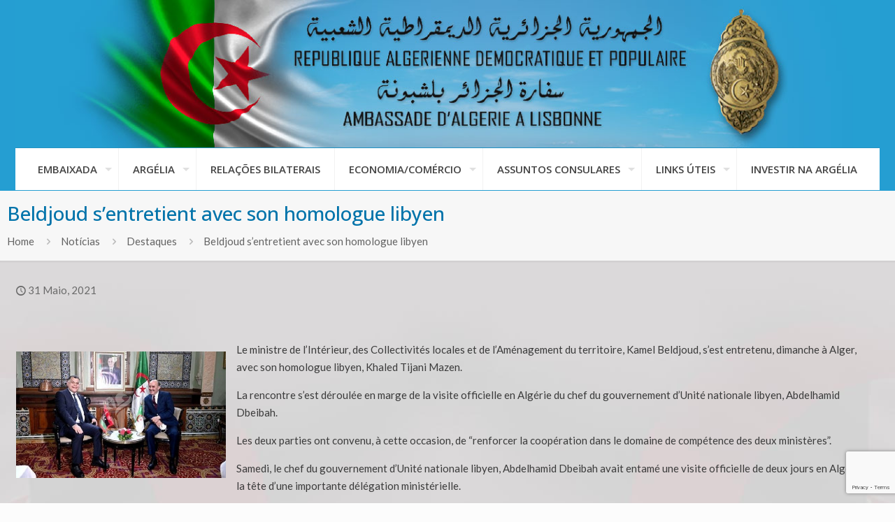

--- FILE ---
content_type: text/html; charset=utf-8
request_url: https://www.google.com/recaptcha/api2/anchor?ar=1&k=6LcHXKAUAAAAADHzm--PCEZ3V8T4GpWYmBOHcv3B&co=aHR0cHM6Ly93d3cuZW1iLWFyZ2VsaWEucHQ6NDQz&hl=en&v=PoyoqOPhxBO7pBk68S4YbpHZ&size=invisible&anchor-ms=20000&execute-ms=30000&cb=yi9pq4y98os0
body_size: 48602
content:
<!DOCTYPE HTML><html dir="ltr" lang="en"><head><meta http-equiv="Content-Type" content="text/html; charset=UTF-8">
<meta http-equiv="X-UA-Compatible" content="IE=edge">
<title>reCAPTCHA</title>
<style type="text/css">
/* cyrillic-ext */
@font-face {
  font-family: 'Roboto';
  font-style: normal;
  font-weight: 400;
  font-stretch: 100%;
  src: url(//fonts.gstatic.com/s/roboto/v48/KFO7CnqEu92Fr1ME7kSn66aGLdTylUAMa3GUBHMdazTgWw.woff2) format('woff2');
  unicode-range: U+0460-052F, U+1C80-1C8A, U+20B4, U+2DE0-2DFF, U+A640-A69F, U+FE2E-FE2F;
}
/* cyrillic */
@font-face {
  font-family: 'Roboto';
  font-style: normal;
  font-weight: 400;
  font-stretch: 100%;
  src: url(//fonts.gstatic.com/s/roboto/v48/KFO7CnqEu92Fr1ME7kSn66aGLdTylUAMa3iUBHMdazTgWw.woff2) format('woff2');
  unicode-range: U+0301, U+0400-045F, U+0490-0491, U+04B0-04B1, U+2116;
}
/* greek-ext */
@font-face {
  font-family: 'Roboto';
  font-style: normal;
  font-weight: 400;
  font-stretch: 100%;
  src: url(//fonts.gstatic.com/s/roboto/v48/KFO7CnqEu92Fr1ME7kSn66aGLdTylUAMa3CUBHMdazTgWw.woff2) format('woff2');
  unicode-range: U+1F00-1FFF;
}
/* greek */
@font-face {
  font-family: 'Roboto';
  font-style: normal;
  font-weight: 400;
  font-stretch: 100%;
  src: url(//fonts.gstatic.com/s/roboto/v48/KFO7CnqEu92Fr1ME7kSn66aGLdTylUAMa3-UBHMdazTgWw.woff2) format('woff2');
  unicode-range: U+0370-0377, U+037A-037F, U+0384-038A, U+038C, U+038E-03A1, U+03A3-03FF;
}
/* math */
@font-face {
  font-family: 'Roboto';
  font-style: normal;
  font-weight: 400;
  font-stretch: 100%;
  src: url(//fonts.gstatic.com/s/roboto/v48/KFO7CnqEu92Fr1ME7kSn66aGLdTylUAMawCUBHMdazTgWw.woff2) format('woff2');
  unicode-range: U+0302-0303, U+0305, U+0307-0308, U+0310, U+0312, U+0315, U+031A, U+0326-0327, U+032C, U+032F-0330, U+0332-0333, U+0338, U+033A, U+0346, U+034D, U+0391-03A1, U+03A3-03A9, U+03B1-03C9, U+03D1, U+03D5-03D6, U+03F0-03F1, U+03F4-03F5, U+2016-2017, U+2034-2038, U+203C, U+2040, U+2043, U+2047, U+2050, U+2057, U+205F, U+2070-2071, U+2074-208E, U+2090-209C, U+20D0-20DC, U+20E1, U+20E5-20EF, U+2100-2112, U+2114-2115, U+2117-2121, U+2123-214F, U+2190, U+2192, U+2194-21AE, U+21B0-21E5, U+21F1-21F2, U+21F4-2211, U+2213-2214, U+2216-22FF, U+2308-230B, U+2310, U+2319, U+231C-2321, U+2336-237A, U+237C, U+2395, U+239B-23B7, U+23D0, U+23DC-23E1, U+2474-2475, U+25AF, U+25B3, U+25B7, U+25BD, U+25C1, U+25CA, U+25CC, U+25FB, U+266D-266F, U+27C0-27FF, U+2900-2AFF, U+2B0E-2B11, U+2B30-2B4C, U+2BFE, U+3030, U+FF5B, U+FF5D, U+1D400-1D7FF, U+1EE00-1EEFF;
}
/* symbols */
@font-face {
  font-family: 'Roboto';
  font-style: normal;
  font-weight: 400;
  font-stretch: 100%;
  src: url(//fonts.gstatic.com/s/roboto/v48/KFO7CnqEu92Fr1ME7kSn66aGLdTylUAMaxKUBHMdazTgWw.woff2) format('woff2');
  unicode-range: U+0001-000C, U+000E-001F, U+007F-009F, U+20DD-20E0, U+20E2-20E4, U+2150-218F, U+2190, U+2192, U+2194-2199, U+21AF, U+21E6-21F0, U+21F3, U+2218-2219, U+2299, U+22C4-22C6, U+2300-243F, U+2440-244A, U+2460-24FF, U+25A0-27BF, U+2800-28FF, U+2921-2922, U+2981, U+29BF, U+29EB, U+2B00-2BFF, U+4DC0-4DFF, U+FFF9-FFFB, U+10140-1018E, U+10190-1019C, U+101A0, U+101D0-101FD, U+102E0-102FB, U+10E60-10E7E, U+1D2C0-1D2D3, U+1D2E0-1D37F, U+1F000-1F0FF, U+1F100-1F1AD, U+1F1E6-1F1FF, U+1F30D-1F30F, U+1F315, U+1F31C, U+1F31E, U+1F320-1F32C, U+1F336, U+1F378, U+1F37D, U+1F382, U+1F393-1F39F, U+1F3A7-1F3A8, U+1F3AC-1F3AF, U+1F3C2, U+1F3C4-1F3C6, U+1F3CA-1F3CE, U+1F3D4-1F3E0, U+1F3ED, U+1F3F1-1F3F3, U+1F3F5-1F3F7, U+1F408, U+1F415, U+1F41F, U+1F426, U+1F43F, U+1F441-1F442, U+1F444, U+1F446-1F449, U+1F44C-1F44E, U+1F453, U+1F46A, U+1F47D, U+1F4A3, U+1F4B0, U+1F4B3, U+1F4B9, U+1F4BB, U+1F4BF, U+1F4C8-1F4CB, U+1F4D6, U+1F4DA, U+1F4DF, U+1F4E3-1F4E6, U+1F4EA-1F4ED, U+1F4F7, U+1F4F9-1F4FB, U+1F4FD-1F4FE, U+1F503, U+1F507-1F50B, U+1F50D, U+1F512-1F513, U+1F53E-1F54A, U+1F54F-1F5FA, U+1F610, U+1F650-1F67F, U+1F687, U+1F68D, U+1F691, U+1F694, U+1F698, U+1F6AD, U+1F6B2, U+1F6B9-1F6BA, U+1F6BC, U+1F6C6-1F6CF, U+1F6D3-1F6D7, U+1F6E0-1F6EA, U+1F6F0-1F6F3, U+1F6F7-1F6FC, U+1F700-1F7FF, U+1F800-1F80B, U+1F810-1F847, U+1F850-1F859, U+1F860-1F887, U+1F890-1F8AD, U+1F8B0-1F8BB, U+1F8C0-1F8C1, U+1F900-1F90B, U+1F93B, U+1F946, U+1F984, U+1F996, U+1F9E9, U+1FA00-1FA6F, U+1FA70-1FA7C, U+1FA80-1FA89, U+1FA8F-1FAC6, U+1FACE-1FADC, U+1FADF-1FAE9, U+1FAF0-1FAF8, U+1FB00-1FBFF;
}
/* vietnamese */
@font-face {
  font-family: 'Roboto';
  font-style: normal;
  font-weight: 400;
  font-stretch: 100%;
  src: url(//fonts.gstatic.com/s/roboto/v48/KFO7CnqEu92Fr1ME7kSn66aGLdTylUAMa3OUBHMdazTgWw.woff2) format('woff2');
  unicode-range: U+0102-0103, U+0110-0111, U+0128-0129, U+0168-0169, U+01A0-01A1, U+01AF-01B0, U+0300-0301, U+0303-0304, U+0308-0309, U+0323, U+0329, U+1EA0-1EF9, U+20AB;
}
/* latin-ext */
@font-face {
  font-family: 'Roboto';
  font-style: normal;
  font-weight: 400;
  font-stretch: 100%;
  src: url(//fonts.gstatic.com/s/roboto/v48/KFO7CnqEu92Fr1ME7kSn66aGLdTylUAMa3KUBHMdazTgWw.woff2) format('woff2');
  unicode-range: U+0100-02BA, U+02BD-02C5, U+02C7-02CC, U+02CE-02D7, U+02DD-02FF, U+0304, U+0308, U+0329, U+1D00-1DBF, U+1E00-1E9F, U+1EF2-1EFF, U+2020, U+20A0-20AB, U+20AD-20C0, U+2113, U+2C60-2C7F, U+A720-A7FF;
}
/* latin */
@font-face {
  font-family: 'Roboto';
  font-style: normal;
  font-weight: 400;
  font-stretch: 100%;
  src: url(//fonts.gstatic.com/s/roboto/v48/KFO7CnqEu92Fr1ME7kSn66aGLdTylUAMa3yUBHMdazQ.woff2) format('woff2');
  unicode-range: U+0000-00FF, U+0131, U+0152-0153, U+02BB-02BC, U+02C6, U+02DA, U+02DC, U+0304, U+0308, U+0329, U+2000-206F, U+20AC, U+2122, U+2191, U+2193, U+2212, U+2215, U+FEFF, U+FFFD;
}
/* cyrillic-ext */
@font-face {
  font-family: 'Roboto';
  font-style: normal;
  font-weight: 500;
  font-stretch: 100%;
  src: url(//fonts.gstatic.com/s/roboto/v48/KFO7CnqEu92Fr1ME7kSn66aGLdTylUAMa3GUBHMdazTgWw.woff2) format('woff2');
  unicode-range: U+0460-052F, U+1C80-1C8A, U+20B4, U+2DE0-2DFF, U+A640-A69F, U+FE2E-FE2F;
}
/* cyrillic */
@font-face {
  font-family: 'Roboto';
  font-style: normal;
  font-weight: 500;
  font-stretch: 100%;
  src: url(//fonts.gstatic.com/s/roboto/v48/KFO7CnqEu92Fr1ME7kSn66aGLdTylUAMa3iUBHMdazTgWw.woff2) format('woff2');
  unicode-range: U+0301, U+0400-045F, U+0490-0491, U+04B0-04B1, U+2116;
}
/* greek-ext */
@font-face {
  font-family: 'Roboto';
  font-style: normal;
  font-weight: 500;
  font-stretch: 100%;
  src: url(//fonts.gstatic.com/s/roboto/v48/KFO7CnqEu92Fr1ME7kSn66aGLdTylUAMa3CUBHMdazTgWw.woff2) format('woff2');
  unicode-range: U+1F00-1FFF;
}
/* greek */
@font-face {
  font-family: 'Roboto';
  font-style: normal;
  font-weight: 500;
  font-stretch: 100%;
  src: url(//fonts.gstatic.com/s/roboto/v48/KFO7CnqEu92Fr1ME7kSn66aGLdTylUAMa3-UBHMdazTgWw.woff2) format('woff2');
  unicode-range: U+0370-0377, U+037A-037F, U+0384-038A, U+038C, U+038E-03A1, U+03A3-03FF;
}
/* math */
@font-face {
  font-family: 'Roboto';
  font-style: normal;
  font-weight: 500;
  font-stretch: 100%;
  src: url(//fonts.gstatic.com/s/roboto/v48/KFO7CnqEu92Fr1ME7kSn66aGLdTylUAMawCUBHMdazTgWw.woff2) format('woff2');
  unicode-range: U+0302-0303, U+0305, U+0307-0308, U+0310, U+0312, U+0315, U+031A, U+0326-0327, U+032C, U+032F-0330, U+0332-0333, U+0338, U+033A, U+0346, U+034D, U+0391-03A1, U+03A3-03A9, U+03B1-03C9, U+03D1, U+03D5-03D6, U+03F0-03F1, U+03F4-03F5, U+2016-2017, U+2034-2038, U+203C, U+2040, U+2043, U+2047, U+2050, U+2057, U+205F, U+2070-2071, U+2074-208E, U+2090-209C, U+20D0-20DC, U+20E1, U+20E5-20EF, U+2100-2112, U+2114-2115, U+2117-2121, U+2123-214F, U+2190, U+2192, U+2194-21AE, U+21B0-21E5, U+21F1-21F2, U+21F4-2211, U+2213-2214, U+2216-22FF, U+2308-230B, U+2310, U+2319, U+231C-2321, U+2336-237A, U+237C, U+2395, U+239B-23B7, U+23D0, U+23DC-23E1, U+2474-2475, U+25AF, U+25B3, U+25B7, U+25BD, U+25C1, U+25CA, U+25CC, U+25FB, U+266D-266F, U+27C0-27FF, U+2900-2AFF, U+2B0E-2B11, U+2B30-2B4C, U+2BFE, U+3030, U+FF5B, U+FF5D, U+1D400-1D7FF, U+1EE00-1EEFF;
}
/* symbols */
@font-face {
  font-family: 'Roboto';
  font-style: normal;
  font-weight: 500;
  font-stretch: 100%;
  src: url(//fonts.gstatic.com/s/roboto/v48/KFO7CnqEu92Fr1ME7kSn66aGLdTylUAMaxKUBHMdazTgWw.woff2) format('woff2');
  unicode-range: U+0001-000C, U+000E-001F, U+007F-009F, U+20DD-20E0, U+20E2-20E4, U+2150-218F, U+2190, U+2192, U+2194-2199, U+21AF, U+21E6-21F0, U+21F3, U+2218-2219, U+2299, U+22C4-22C6, U+2300-243F, U+2440-244A, U+2460-24FF, U+25A0-27BF, U+2800-28FF, U+2921-2922, U+2981, U+29BF, U+29EB, U+2B00-2BFF, U+4DC0-4DFF, U+FFF9-FFFB, U+10140-1018E, U+10190-1019C, U+101A0, U+101D0-101FD, U+102E0-102FB, U+10E60-10E7E, U+1D2C0-1D2D3, U+1D2E0-1D37F, U+1F000-1F0FF, U+1F100-1F1AD, U+1F1E6-1F1FF, U+1F30D-1F30F, U+1F315, U+1F31C, U+1F31E, U+1F320-1F32C, U+1F336, U+1F378, U+1F37D, U+1F382, U+1F393-1F39F, U+1F3A7-1F3A8, U+1F3AC-1F3AF, U+1F3C2, U+1F3C4-1F3C6, U+1F3CA-1F3CE, U+1F3D4-1F3E0, U+1F3ED, U+1F3F1-1F3F3, U+1F3F5-1F3F7, U+1F408, U+1F415, U+1F41F, U+1F426, U+1F43F, U+1F441-1F442, U+1F444, U+1F446-1F449, U+1F44C-1F44E, U+1F453, U+1F46A, U+1F47D, U+1F4A3, U+1F4B0, U+1F4B3, U+1F4B9, U+1F4BB, U+1F4BF, U+1F4C8-1F4CB, U+1F4D6, U+1F4DA, U+1F4DF, U+1F4E3-1F4E6, U+1F4EA-1F4ED, U+1F4F7, U+1F4F9-1F4FB, U+1F4FD-1F4FE, U+1F503, U+1F507-1F50B, U+1F50D, U+1F512-1F513, U+1F53E-1F54A, U+1F54F-1F5FA, U+1F610, U+1F650-1F67F, U+1F687, U+1F68D, U+1F691, U+1F694, U+1F698, U+1F6AD, U+1F6B2, U+1F6B9-1F6BA, U+1F6BC, U+1F6C6-1F6CF, U+1F6D3-1F6D7, U+1F6E0-1F6EA, U+1F6F0-1F6F3, U+1F6F7-1F6FC, U+1F700-1F7FF, U+1F800-1F80B, U+1F810-1F847, U+1F850-1F859, U+1F860-1F887, U+1F890-1F8AD, U+1F8B0-1F8BB, U+1F8C0-1F8C1, U+1F900-1F90B, U+1F93B, U+1F946, U+1F984, U+1F996, U+1F9E9, U+1FA00-1FA6F, U+1FA70-1FA7C, U+1FA80-1FA89, U+1FA8F-1FAC6, U+1FACE-1FADC, U+1FADF-1FAE9, U+1FAF0-1FAF8, U+1FB00-1FBFF;
}
/* vietnamese */
@font-face {
  font-family: 'Roboto';
  font-style: normal;
  font-weight: 500;
  font-stretch: 100%;
  src: url(//fonts.gstatic.com/s/roboto/v48/KFO7CnqEu92Fr1ME7kSn66aGLdTylUAMa3OUBHMdazTgWw.woff2) format('woff2');
  unicode-range: U+0102-0103, U+0110-0111, U+0128-0129, U+0168-0169, U+01A0-01A1, U+01AF-01B0, U+0300-0301, U+0303-0304, U+0308-0309, U+0323, U+0329, U+1EA0-1EF9, U+20AB;
}
/* latin-ext */
@font-face {
  font-family: 'Roboto';
  font-style: normal;
  font-weight: 500;
  font-stretch: 100%;
  src: url(//fonts.gstatic.com/s/roboto/v48/KFO7CnqEu92Fr1ME7kSn66aGLdTylUAMa3KUBHMdazTgWw.woff2) format('woff2');
  unicode-range: U+0100-02BA, U+02BD-02C5, U+02C7-02CC, U+02CE-02D7, U+02DD-02FF, U+0304, U+0308, U+0329, U+1D00-1DBF, U+1E00-1E9F, U+1EF2-1EFF, U+2020, U+20A0-20AB, U+20AD-20C0, U+2113, U+2C60-2C7F, U+A720-A7FF;
}
/* latin */
@font-face {
  font-family: 'Roboto';
  font-style: normal;
  font-weight: 500;
  font-stretch: 100%;
  src: url(//fonts.gstatic.com/s/roboto/v48/KFO7CnqEu92Fr1ME7kSn66aGLdTylUAMa3yUBHMdazQ.woff2) format('woff2');
  unicode-range: U+0000-00FF, U+0131, U+0152-0153, U+02BB-02BC, U+02C6, U+02DA, U+02DC, U+0304, U+0308, U+0329, U+2000-206F, U+20AC, U+2122, U+2191, U+2193, U+2212, U+2215, U+FEFF, U+FFFD;
}
/* cyrillic-ext */
@font-face {
  font-family: 'Roboto';
  font-style: normal;
  font-weight: 900;
  font-stretch: 100%;
  src: url(//fonts.gstatic.com/s/roboto/v48/KFO7CnqEu92Fr1ME7kSn66aGLdTylUAMa3GUBHMdazTgWw.woff2) format('woff2');
  unicode-range: U+0460-052F, U+1C80-1C8A, U+20B4, U+2DE0-2DFF, U+A640-A69F, U+FE2E-FE2F;
}
/* cyrillic */
@font-face {
  font-family: 'Roboto';
  font-style: normal;
  font-weight: 900;
  font-stretch: 100%;
  src: url(//fonts.gstatic.com/s/roboto/v48/KFO7CnqEu92Fr1ME7kSn66aGLdTylUAMa3iUBHMdazTgWw.woff2) format('woff2');
  unicode-range: U+0301, U+0400-045F, U+0490-0491, U+04B0-04B1, U+2116;
}
/* greek-ext */
@font-face {
  font-family: 'Roboto';
  font-style: normal;
  font-weight: 900;
  font-stretch: 100%;
  src: url(//fonts.gstatic.com/s/roboto/v48/KFO7CnqEu92Fr1ME7kSn66aGLdTylUAMa3CUBHMdazTgWw.woff2) format('woff2');
  unicode-range: U+1F00-1FFF;
}
/* greek */
@font-face {
  font-family: 'Roboto';
  font-style: normal;
  font-weight: 900;
  font-stretch: 100%;
  src: url(//fonts.gstatic.com/s/roboto/v48/KFO7CnqEu92Fr1ME7kSn66aGLdTylUAMa3-UBHMdazTgWw.woff2) format('woff2');
  unicode-range: U+0370-0377, U+037A-037F, U+0384-038A, U+038C, U+038E-03A1, U+03A3-03FF;
}
/* math */
@font-face {
  font-family: 'Roboto';
  font-style: normal;
  font-weight: 900;
  font-stretch: 100%;
  src: url(//fonts.gstatic.com/s/roboto/v48/KFO7CnqEu92Fr1ME7kSn66aGLdTylUAMawCUBHMdazTgWw.woff2) format('woff2');
  unicode-range: U+0302-0303, U+0305, U+0307-0308, U+0310, U+0312, U+0315, U+031A, U+0326-0327, U+032C, U+032F-0330, U+0332-0333, U+0338, U+033A, U+0346, U+034D, U+0391-03A1, U+03A3-03A9, U+03B1-03C9, U+03D1, U+03D5-03D6, U+03F0-03F1, U+03F4-03F5, U+2016-2017, U+2034-2038, U+203C, U+2040, U+2043, U+2047, U+2050, U+2057, U+205F, U+2070-2071, U+2074-208E, U+2090-209C, U+20D0-20DC, U+20E1, U+20E5-20EF, U+2100-2112, U+2114-2115, U+2117-2121, U+2123-214F, U+2190, U+2192, U+2194-21AE, U+21B0-21E5, U+21F1-21F2, U+21F4-2211, U+2213-2214, U+2216-22FF, U+2308-230B, U+2310, U+2319, U+231C-2321, U+2336-237A, U+237C, U+2395, U+239B-23B7, U+23D0, U+23DC-23E1, U+2474-2475, U+25AF, U+25B3, U+25B7, U+25BD, U+25C1, U+25CA, U+25CC, U+25FB, U+266D-266F, U+27C0-27FF, U+2900-2AFF, U+2B0E-2B11, U+2B30-2B4C, U+2BFE, U+3030, U+FF5B, U+FF5D, U+1D400-1D7FF, U+1EE00-1EEFF;
}
/* symbols */
@font-face {
  font-family: 'Roboto';
  font-style: normal;
  font-weight: 900;
  font-stretch: 100%;
  src: url(//fonts.gstatic.com/s/roboto/v48/KFO7CnqEu92Fr1ME7kSn66aGLdTylUAMaxKUBHMdazTgWw.woff2) format('woff2');
  unicode-range: U+0001-000C, U+000E-001F, U+007F-009F, U+20DD-20E0, U+20E2-20E4, U+2150-218F, U+2190, U+2192, U+2194-2199, U+21AF, U+21E6-21F0, U+21F3, U+2218-2219, U+2299, U+22C4-22C6, U+2300-243F, U+2440-244A, U+2460-24FF, U+25A0-27BF, U+2800-28FF, U+2921-2922, U+2981, U+29BF, U+29EB, U+2B00-2BFF, U+4DC0-4DFF, U+FFF9-FFFB, U+10140-1018E, U+10190-1019C, U+101A0, U+101D0-101FD, U+102E0-102FB, U+10E60-10E7E, U+1D2C0-1D2D3, U+1D2E0-1D37F, U+1F000-1F0FF, U+1F100-1F1AD, U+1F1E6-1F1FF, U+1F30D-1F30F, U+1F315, U+1F31C, U+1F31E, U+1F320-1F32C, U+1F336, U+1F378, U+1F37D, U+1F382, U+1F393-1F39F, U+1F3A7-1F3A8, U+1F3AC-1F3AF, U+1F3C2, U+1F3C4-1F3C6, U+1F3CA-1F3CE, U+1F3D4-1F3E0, U+1F3ED, U+1F3F1-1F3F3, U+1F3F5-1F3F7, U+1F408, U+1F415, U+1F41F, U+1F426, U+1F43F, U+1F441-1F442, U+1F444, U+1F446-1F449, U+1F44C-1F44E, U+1F453, U+1F46A, U+1F47D, U+1F4A3, U+1F4B0, U+1F4B3, U+1F4B9, U+1F4BB, U+1F4BF, U+1F4C8-1F4CB, U+1F4D6, U+1F4DA, U+1F4DF, U+1F4E3-1F4E6, U+1F4EA-1F4ED, U+1F4F7, U+1F4F9-1F4FB, U+1F4FD-1F4FE, U+1F503, U+1F507-1F50B, U+1F50D, U+1F512-1F513, U+1F53E-1F54A, U+1F54F-1F5FA, U+1F610, U+1F650-1F67F, U+1F687, U+1F68D, U+1F691, U+1F694, U+1F698, U+1F6AD, U+1F6B2, U+1F6B9-1F6BA, U+1F6BC, U+1F6C6-1F6CF, U+1F6D3-1F6D7, U+1F6E0-1F6EA, U+1F6F0-1F6F3, U+1F6F7-1F6FC, U+1F700-1F7FF, U+1F800-1F80B, U+1F810-1F847, U+1F850-1F859, U+1F860-1F887, U+1F890-1F8AD, U+1F8B0-1F8BB, U+1F8C0-1F8C1, U+1F900-1F90B, U+1F93B, U+1F946, U+1F984, U+1F996, U+1F9E9, U+1FA00-1FA6F, U+1FA70-1FA7C, U+1FA80-1FA89, U+1FA8F-1FAC6, U+1FACE-1FADC, U+1FADF-1FAE9, U+1FAF0-1FAF8, U+1FB00-1FBFF;
}
/* vietnamese */
@font-face {
  font-family: 'Roboto';
  font-style: normal;
  font-weight: 900;
  font-stretch: 100%;
  src: url(//fonts.gstatic.com/s/roboto/v48/KFO7CnqEu92Fr1ME7kSn66aGLdTylUAMa3OUBHMdazTgWw.woff2) format('woff2');
  unicode-range: U+0102-0103, U+0110-0111, U+0128-0129, U+0168-0169, U+01A0-01A1, U+01AF-01B0, U+0300-0301, U+0303-0304, U+0308-0309, U+0323, U+0329, U+1EA0-1EF9, U+20AB;
}
/* latin-ext */
@font-face {
  font-family: 'Roboto';
  font-style: normal;
  font-weight: 900;
  font-stretch: 100%;
  src: url(//fonts.gstatic.com/s/roboto/v48/KFO7CnqEu92Fr1ME7kSn66aGLdTylUAMa3KUBHMdazTgWw.woff2) format('woff2');
  unicode-range: U+0100-02BA, U+02BD-02C5, U+02C7-02CC, U+02CE-02D7, U+02DD-02FF, U+0304, U+0308, U+0329, U+1D00-1DBF, U+1E00-1E9F, U+1EF2-1EFF, U+2020, U+20A0-20AB, U+20AD-20C0, U+2113, U+2C60-2C7F, U+A720-A7FF;
}
/* latin */
@font-face {
  font-family: 'Roboto';
  font-style: normal;
  font-weight: 900;
  font-stretch: 100%;
  src: url(//fonts.gstatic.com/s/roboto/v48/KFO7CnqEu92Fr1ME7kSn66aGLdTylUAMa3yUBHMdazQ.woff2) format('woff2');
  unicode-range: U+0000-00FF, U+0131, U+0152-0153, U+02BB-02BC, U+02C6, U+02DA, U+02DC, U+0304, U+0308, U+0329, U+2000-206F, U+20AC, U+2122, U+2191, U+2193, U+2212, U+2215, U+FEFF, U+FFFD;
}

</style>
<link rel="stylesheet" type="text/css" href="https://www.gstatic.com/recaptcha/releases/PoyoqOPhxBO7pBk68S4YbpHZ/styles__ltr.css">
<script nonce="VrkTlg8NG30ElrEkRcGAmw" type="text/javascript">window['__recaptcha_api'] = 'https://www.google.com/recaptcha/api2/';</script>
<script type="text/javascript" src="https://www.gstatic.com/recaptcha/releases/PoyoqOPhxBO7pBk68S4YbpHZ/recaptcha__en.js" nonce="VrkTlg8NG30ElrEkRcGAmw">
      
    </script></head>
<body><div id="rc-anchor-alert" class="rc-anchor-alert"></div>
<input type="hidden" id="recaptcha-token" value="[base64]">
<script type="text/javascript" nonce="VrkTlg8NG30ElrEkRcGAmw">
      recaptcha.anchor.Main.init("[\x22ainput\x22,[\x22bgdata\x22,\x22\x22,\[base64]/[base64]/MjU1Ong/[base64]/[base64]/[base64]/[base64]/[base64]/[base64]/[base64]/[base64]/[base64]/[base64]/[base64]/[base64]/[base64]/[base64]/[base64]\\u003d\x22,\[base64]\\u003d\\u003d\x22,\[base64]/Ciy1mL8KgZsOvPhHDgkvCrsOAwpDDmcKlwr7DnMOMGH5/wp5nRCVEWsOpdSbChcO1cMK+UsKLw5nCunLDiT0IwoZ0w6BSwrzDuVlCDsOewqbDsUtIw4RZAMK6wr7CnsOgw6ZtAMKmND1UwrvDqcK8Z8K/[base64]/Ct8K6wpzDksOVwoXCuyvCnsOjFDLCrQUXBkd5wpvDlcOUBMKsGMKhD0vDsMKCw7YPWMKuHk9rWcKPX8KnQAvCrXDDjsO8wpvDncO9dsOwwp7DvMKXw7DDh0IKw7wdw7Y1LW44RS5ZwrXDs27CgHLCpzbDvD/Dkl3DrCXDjMOQw4IPI0jCgWJAFsOmwpcTwpzDqcK/wps/[base64]/Dp03CtWrClcOCfydueDEDw7vDnlN6IcK4wp5EwrYSwoHDjk/Dj8OyM8KKTcKLO8OQwrEzwpgJeHUGPEhRwoEYw4Yfw6M3Wg/DkcKmV8Odw4hSwqvCh8Klw6PCh2JUwqzCocKXOMKkwr7CnMOoIF3CrnPDicKIwr7DtsK5TcO3GQ3CncKbwqzDpB/ClcOVOzjCr8KVdGwQw4M0w4XDrWjDm0bDnsKow6RPMUDDt03DhcK8VsOoY8OdecO1WgLDrFBOw4F6T8OMJixNZlVJwq/[base64]/[base64]/DuMKDw4wUKsO+U8OrTMKewqZxw63DgDbDr17CnSnDiCDDixPDvsOiwq1yw5rCvsOCwrp5wplJwqcRwoMKw7rDrcKWVQjDvRrCvX3Ch8KTdcK8SMOEDsKbccOyMcOZPBpXUzzCicKtDMOFwpsPKEApA8OpwoZjIMOoZMOBEcK/[base64]/DgXPCmsKLw5fDmnnCu8OpwrLCiDzCnsOAacK2HRHCswzCo2HDqsOSGlJtwoXDl8Ofw4x6eiZswqfDr3HDtsKXWxHCnsOgw4LCk8K2wpbCpMKKwpsYwoHCom3CpQ/CiHbDiMKNBz/Dt8KlKcOQQMOSBH9Tw7DCqwfDgAcHw6rCnMOYwrB1C8KOCgJSX8KQw7U+wp3CmMO/[base64]/CgXLCucOuw7PDsADDsmpaw7hTVDMlI35mTsK1wq3DnwvCpxPDj8Oyw48bwqt3wpEgZMKTT8Oww6lPXDk1QFfDvUg5TMOOwqp/wrHCtcO7csK9wobClMOXwoHDj8OsOMKkw7dIVsO/w57CgcOMwq3CqcOsw7k2IcK4XMOyw6bDmsKXw5thwpPDjcO1XjcbEQJEw4pgT3A9w5Eaw6skc3HCusKLw5diwpN9SyLCusOwEgjCpTI6wq7CnsKffgfDmwg2wqrDk8Kpw4rDvsK2wrE1w5t2CFVSdcOww7PCuTHCiU8TeAvDm8K3dcOYwojDucKWw4bCnsKCw6DCiQZ/wrt4W8OqUcKFw4fDm1AhwrF+SsKIE8KZw4rDrMOFw55EB8K0w5I3DcKaLSxew7TDsMO7wo/[base64]/wovDnsOXw6Qcwp5dw5PDn2/Ciz0oI8KRwqLCl8OMBixTTsKRw51VwqrDmlXCjMKnQF8vw5Qlwq9fTcKFSi8TYsOsQMOvw6LCuStqwrRRwrjDpnkVwqwYw6LDrcKRf8KOw7/DjAh4w41lNj4qw4fDjMKVw4LCicK9c1TDlGXCqMKnSDs2PlnDrcKGBMO6cQhmGFkzGmHCpcKJO1A2FkhYwrzDuS7DjMKrw4xlw4LCv14mwpEwwoxUf1TDtcOHJ8OowqHChMKoZMOkS8KxaEh9OzQ4Fzphw63CiGjDlQUlKF/Cp8KBAWHCrsOaSEvDkzEYacOWajXDp8OUw7jDuXk5QcK4XcOqwp0twqHCl8O4QGEvw6TCmMOtwqUlWyXCicOww4tOw4rCosKJKsOIDxdYwrzCnsONw65hw4TCnFXDnU0oRsKvwrYZInoDRcKFB8OywrPDm8Oawr7DnsKgwrNswp/[base64]/[base64]/DlyDCtHoyw6Fpai4iUsOid8KObiNRBTpdOcOAwrXDj2vDhcOIw4zDpXfCqMKywowLAXzCpMK9CsKxeTJww5Yhwr/Cm8KFw5HCs8Kxw7tKDMOIw6d5WsOoJwI/[base64]/DhcK1wrrCiMOhwpvDijHCsmU1TsOgwoTCqcO3YcKUw6Rkw5bDpMKdwplywpkSw5l3KcO/w6xISMOBwrM8w4t1QsKtw7Z5w4TDp1RAwrPCoMKCW07CnWBLHhrCosOOYsO2w73Cq8Obwp87XGjDusO+wp/DiMKheMK7HEHCu2kUw7ptw4vDlMKtwq/CksKzc8Omw45wwoInwqTDscKFPRlfYGsGwpFOwpZewrfDuMKawo7DvBjDpH/DjsONCA/CjMKybsOjQMK2dsKWZBnDvcOgw4gRwoDChWNHPznCvcKqw4srT8K/MVfCqzLDtmUuwr11VTJjwqg0R8OmHn/[base64]/Rw3DmsOAVh4/wp0Bwocawp7CtnPDlsKmw6IEecOTMsKNM8KQW8OCQcOYO8KoBMKzw688wqAlw540wppDVMK7d1zCisKhazEjQDszRsOvZMKrW8KNwqhRTELCpWnCuH/DpsOjwp9UdxfDrsKLw6HCoMOswrfCuMOKwqlRA8OADC45w4rDicOSX1bCqHl0NsKuHVvCpcKawrJhT8KWwrhnw4XDkcOKFw8Rw4HCt8K6NmYTw43Dli7ClFTDicO/BsOvGwctw4bCoQLDkj7Djhg6w7AXGMKFwqzDsj1rwodLwqQhZ8OPwrooQgHDhifCiMOlw5RdccK2w5FhwrZuwq9dwqxnw6E2w4PClcKyBV/Ck013w6oFwrzDg1rDtXBNw7liwoJkw7MywqLDoCQvScKNQcKgwqfCosOCw5NPwp/Co8OlwoPDtlMpwpsMwrzDiH/DomHDrAbCqHvCvcOEw5zDt8OoaE1twpojwpDDo03CvcKowqfDoj5bJALDg8OoW1AuBcKHOCkewpnCuwLCksKJSG7CoMOsM8OJw7nCvMOaw6LDm8KQwqrCgGFiwroZCsO1w5ULwrEmw5/CnhvClcKAVSHCr8KQL3HDncOTKXx+UMO7ScKuwoTDvMOlw6/Ch3ETM2DDrMKswrtUwqzDmUfCscKJw6zDo8OQwoAbw77CpMK2ZTrDmyRWDTPDiiRCw4h9K0/DoRfCocK+Qx3DpcKJw447di4dJ8OUJcKxw7nChsKQwrHClmAHRGrCscOmA8KvwpBaQ1rCosKewpPDlwQ/[base64]/csK2w7LDuGjCl2zDs0NrJsKRw5vCuMO5wqbDrcKIfMOGw4PDlE07IA3CmSHDniRqGcKqw7bDryTCrVZrDsO3wot/wqZ0dinCtEkZUcKCwp/Cq8K8w4FiW8K7A8Oiw5xWwodlwoHDh8KYwrUpRlHCo8KMwpUOwoE+G8OnXMKdw57DoRMHNsOGIcKGw7XDmsO5aHhow5HDoT3DozfCvRV4Xmd/ElzDr8O/ASwjwpjCqE3CqU3CmsKfwoLDs8KEchXCkifClhM1TFPCgWfCnwTCiMK2FTbDhcKlwrnDmTp7wpZEwrfDljzCo8KgJMOZw63DusObwoPCtTJbw7zDui1ow4HDrMO8wpfClGVOwp/CtH3CgcKkMsKuwpPCuBIAwr5xUFzCtcK4wpADwr87eWhBw6DDj2chwrBnw5bDogkrJAVjw7s+wojCkXkOw7xdw6vDlnzChcOQCMOQw6rDkMOLUMOJw6EDbcK4wr4OwogVw7jCkMOnOHwMwpXCm8OYwo07w6rCry3Du8K5FS/DuCMywqfDkcK8wq9yw7tETMKnTSorFGZHBsKVOsKEw65BCz7DpMOSVEvDocO0w4zCqsOgw7sZQMKgLMOcD8O0SWc6w4R0KSLCqcKaw4UMw4M5eA5Vw7/DmT/[base64]/CoB3Cu8K7HMOQBsOkExnCrVsaS8Kjw6XCosOswrtnw4nClcKhD8O9Om9DBMKzFTM1X37Cm8KZw50rwr3DriPDt8KCScKlw5wSTMOrw4jClMKXHCnDjlrCgMK/bcOGw6rCrBrCgC8zGcOSB8KjwpvDsTbDksKKwozCkcKKwp4OBTjCgMOmLVE+QcKNwpg/w54mwo/Cl1gbwroJwrXCg1AxFFE1GHLCrsK1f8O/[base64]/P8Opw5pic8KNcsOvwpMgwoILX1QQa8OgdD7CksOkwrrDpcKww5nCucOlGsKBbMOJacOIN8OWwoVBwpzClgrCs2loPXLCrsKIeXDDpzUMQ2PDkXYgwoULE8KuUUzCuwtkwrEKwrfCuh/[base64]/[base64]/CocKGwpPDgcOyw47DqMKec8K9XMOxw6jCtXTCusOHw6UPVE5jw53Ds8KOb8KKC8KIGMKIwqoZKEBKSwYYVU/DvA7CmmTCp8KBw63CpGnDnMOlScKrYcO/HCoFwrg4T04ZwqxPwrXCq8OawoN3VX7Dl8OhwrLCuBrCtMOzwqhcO8KjwqdOWsOabwXDugNMwp4mal7CqH3CtVvCssKuOcKnByjDgsK/[base64]/DiwHDqsOJXMKqw71qwowZwprDhMO2w6/[base64]/DpF8jw7h6wodJFMOswoLCv089wot+SigowoTDiV/DjcKpB8O2w7LDjnkxFC3CngtySkvDhU1hwqEkbcOcw7BwKMKWw4kOwo8iRsOmI8KxwqbDs8KnwpJQfUvDvQLCjlEBBkcdw51Nw5bCl8KLwqcRVcOZwpDCgRPDnGrDjh/[base64]/w7tKw4oJUsKsw6tyw5xgwqrDncOGwrAoHFNLw63DkcKTLsKWcCLCmjcOwpLCtcKqw7I3DQJrw7XDn8O2bzwFwqrDqMKJXcOqw7jDskB8XWfCksOXNcKYw5LDoTzCksOWw6HCj8OkWwFkeMK3w4x1wq7CusK/wqrClAfDjMK3wp5gcsOCwocnGsK/wrVNL8OrLcKJw51zEMKLP8KHwqzDhXozw4d5woUzwo4rB8Oaw7Zrw7gGw4kfwrfCr8Olwo5eCV/DisKKw4gvYMKtw5o1wp4nw5PCmE/CnG1fw5fDjMOnw4hZw6wXacKOGsK+w5fChlPCmALDlnbDicKtX8OuN8KABsKuLMOsw61Iw6/Ci8KBw4TCgcKHw7DDnsOTcCQLwqJbecOwHBXDlsKpbm3Doz8mWsKGSMKUUsK3wp59woYFwplYwqVJR1U+VGjCr3kvw4DCucKKdHPDjB7ClMKHwotkwpPDsG/[base64]/Dv0pKwp/CpMK1wpjDlcKQw73Cs8OTw7kiw4/CqSrCs8O4ScOJwqNGw5RDw4d6H8ODU3PDqzIqw4LCssK5elzCpSsYwr4PRsOUw6vDn1bCsMKMcgLDosKRdUXDqsKzFzDCgQfDh2ELbMKKw7k7w4XDln/CpcK9w7/[base64]/[base64]/woJuw4bDksOcVXzCuBrDkcOWwrNKSCvCv8OtJyzCh8OCQsKhTiFUXMO5wpDDrMKfEFDDisO6wosqWWnDh8OHCyHCmcKRVSbDv8K5wqhJwrXDjFDDtS9ew7kUCsOwwr5nw4x/[base64]/CshPDqzHCvsO8wqTDmx1Zw4UsMALCt0vDq8Krw7VSACJ3JDDDiALCoFjCjsKVOMO2wrPCqi4swrvCksKESMKhLcOfwqJ7O8O1NF4DDMO8wp1+KSU4CsO+w5xQDGVUw7vDnUcAw6TDt8K3FMKRYS/[base64]/[base64]/AUzDq8OPBMOUNUTDgcOEC8KWbSvDuMK8L8Oxw5kCw4pCwp/Ch8OtMcK6w7w6w75IcELDq8OhM8KzwoTDq8KFwqZFw7LDksOqQWI/wqXDq8OCwrd7wo7DssKAw78/wqvDql/DpEkxBV1AwowewpfCgC/CoRrCtUh0Rh8LWcOdPsObwqnCgTzDrRHCqsK7fFMMdMKFQAE0w5cbe1VYw6wVwpbCp8K9w4HCoMOYXwhtw5PCksOJw5J/[base64]/[base64]/TWDDlcKDPMO/w5V6wqU9UQrDvsKPwrzCosKQw5HDosOjw4/CgcOQwprDhcKWSMOMTSPDj3PDiMOAbMOKwokpdAJOES7Dmg8Fd37CrzQuw7NmOVdbccKIwp/Dv8OOwrvCpmvCtHvCgntmc8OKfsK7woBSPnjDnlNAwpouwonCsB9MwoDCijLDv1EGWR7DhA/[base64]/wofCuAszEcOOw6HCnk08P8KTwojCocO8CMKbw5/DvsOjw5lRRkNYwoknCsOqw6bCpx9twpDDrkPDqwTDs8K1w4EZVMK3wptXHhBFw7PDk3dkDVofRMKQAcOccBPCg1nCvWkHWBkWw5TCuGEbD8KDAcO3QE/DjRRzF8KTw7EAa8O/[base64]/CucOqKXVcw67Dj8Klw5gLeATCigbDnMOgf8OnNB7CjRwdw54MCSLCk8OIAcOOQAZlO8KEVmcOwokqw7vDgcO+QRLDuihhw7rCtsO+wroEwq/DqcO9wp7DqEnDnTJNwozCg8Khwps+WHc4w49uw4Bgw5jCnkkGbnnCsGHDnxBgexobOcKpXkFQw5xsXAdnYBjDnkB4wpzDgcKHw7AxGQ7DsVYlwq0Sw6/CsCNYesKfaxdGwrR4EcO+w5MSw4XClVomw7XDpsOMJlrDny7DpW5KwqYiEsKuw5wBwq/[base64]/[base64]/JcKzw5svOl3ChlvCpRrDpMKBFFjCscOQwr8WJDA1NXLDui/ClsO5LRNHw7l4OyXDhcKfw4pAw5FmV8K9w7k+wpTCh8OYw4w6I35bCEjDkMKhTiDDjsKxwqjCgcKBw7I1GsO6S2t0dhPDrcOVwpV/bljChMKGw5dHekV+wolqFEDDmSLCq1AHw4/DoHfCtcOIGcKBwowCw4sIBBMFRi0nw6vDqSBqw6vCpCfCsQBNfh/CmMOEbkbCjcOJRsOywpQAwovCuVhkwpIywq9fw5vDs8KBKFHCmcKmwqzChx/DvMKMw6bCkMKqXcOQw7rDkzQREsO2w4x3Q15SwpzDiWTCoQwEC13CqAzCvVEDDMOuJSQWwpU9w7RVwojCoRjCjg/Cl8OgS3dOWsKrWRHDpVIOJFsrwoDDqcOJDBliX8KRQMKjw78Mw6jDpMOow4tiJjc5GFpvOcOhR8KRXcOvKR7DqVrDpG7Ck1xTCh0Qwr9YNCDDrGU8D8KIw60lNcKqw5Zmwql2w5fCvsKSwpDDqSTDq2PCsQx1w4xvw6DDq8Kzw7fCnhZawoHCqXTCqMK1wrQ/w7TDp2nCtQhMVmwAGQLCg8K2wrwNwqfDljzDtcOCwpgSw5LDlMKVI8KCKsO8S2PCpAAZw4PCs8OXwo7Dg8ONPMO5ECAYw7Z6GkrDksOIwrFlwp3DjXfDvHDCiMOWe8OGw7sqw7ptcl7CgEDDgy9pfw/[base64]/ChcKHw5cdVUZeEcKXw6zDmwMAKjl4CcKrw57CnMK1wrLDm8KgVMOKw4PDgsKJeCHCg8Onw4jCsMKEwqteX8OowprChm/DgxvCtMOew7/DhS7CsS8rOVZJw6cCf8KxF8Kaw50Ow5U5wp/DhcODw7ksw7PDim8Ew6kMZ8KgPBfDgyRBw5YCwql0T0PDpxIYw7QRdsOrwpEsPMOkwotTw5dUasK/f3E7JsKFRcKbel4Ow59GaV3Du8OvCcKtw4/CswDDoEHDi8Oew7zDqndCTcOkw6PChMOMRcOKwoBhwq/DtcOSWMK4F8OTw7bDncOUZUolwqZ7LcKzS8OYw4/[base64]/[base64]/Dqg1Mw74ow6nCgcOYw6lIwoVkw4fClMOxwrQrw6cpw4kPw6LCmcKswobDhgDCo8KhICDDvF/DoxzDhhXDjcObMMOoQsOXw6TDpMK2WTnClsO3w6A9ZkvCi8OZRMKXMMOCa8O0aH/CgxXCqBnDmAcpCUgxfX4ew5AFw6DChw7Do8KMUmsjOCDDgsKyw706w4JragXCu8ODwpbDnsOdw7vChgfDucO7w4EMwpbDgsKmw4pGAXnDhMKnSsKyJMKiC8KZNsKuU8KhSAtDTSTCk3/CsMOEYEDCocKJw5jCn8Opw7rChlnCmiMBw4PCmHl0RSvDvSEywrLCnj/DtyAZIzjCjAEmLsKQw4ZiIFfCo8O9c8ORwpzCksKgwrLCscODwpMywoZHwo/CmiUqRnwgOMKKwo5TwohywqEmwr/CqMODGcKFBcOzUVswDnMEw6tBJcKxFcOFU8OGwoVxw50owq7CixJVSMOPw7HDnMO7wq4+wrHCnnbDjsOcSsKTA0E6XCbCqsKow7nCrcKCwpnCggDDg2A/wrw0fcKkwp7DijXCpsKRR8KafjPCkMOEVmUlwrXDmMKzHH7Cp0BjwqvCimwzHSt5GXM8wrlmZz5tw5/[base64]/Cv8O3wr/DvMKBwrjDsigIR18Qwo90w5zCtWEsPSbCiSTDmMOYw4TCjSnCvMOlVGvCjsKQGEjDlcO3wpQBQsKBwq3Cl0nDscKibsKGesO/wqPDo3HDisKCYMObw5/DrCl0wpNOVMKFw4jDhmYsw4Eaw73Cr1fCsAIhw6jCs0TDoioNFsKuGhPCint/[base64]/[base64]/CncKOF8Kow6jCm3XDjcKRwpLCmMK5wq7DgwYnJWLDiAjCpixcJAldwooOVsKBOQpJwpnCjEvDqEjCncK1X8K2wpE+XMKAwqDCv3rDgCUBw63CvsOheXRUw4jCrUFnesKqCVTDocOSFcO1wqgNwqMLwoI/w6DDpi/Cg8Kiw7Upw5HCicKpw5JUfhfCvSjCuMOPw79gw5/CnkrCl8Ozwo/[base64]/LcO5XXYtw4MzIMKcBkbDq8Oaw5dCw6PCocOWRsK/wrrCsVHDsWltwrrDksOrw6nDlg7DjsONwpfCjMOnKcKHZcKXK8Krw4rDncKTKcOUw7/CjcOjw408TzrDsl7DnBl0w4JLLsOTwq5WAMOEw48nQMK3GcOewrEqw7hAcRHDkMKeVzHDuwTCpEPCgMKmMMKDwrgfwqHDgTAQBRM1w6NuwocGaMKEUE7DsxpuZ0/DqcKzwphCVcK9ZMKbwp4ZUsOYw413UV44wpLCh8OdBADDq8OIw53CmMKtfCpUw4tqEhwtWQbDox83W1hCwq/DvVAgKXAPQcOfwoHCrMKewpjDvCd7DiXDk8KUGsOERsOMw7/[base64]/wrAvGjfCi8K+wobCuCnDlMOvw6lbfsK5bcOqNR8ow5XDlAfCg8KZaxJwOy8FbAXCgyZ/[base64]/wrAha8OILWRZw5zDlcKcw7szw4zDj1rDrsOyOzk6Umgcw5Q6WsK3w4/DvD4Uw67CiDMMaR3DnsOJw6vCo8O6w5wTwq7DoBRQwobDvMOjF8K7w50Awq7DhAvDicOQOjlNO8KNw580Q3ATw6APPmo4MsO7Q8OJw6zDgcKvJEs4MR0mI8Kcw61PwrVoGg3CnygEw7TDr2Amw481w5fCoGg0flvChsOUw6RuNsO1woLDi3DCl8O/[base64]/CjcKqLyJAZld2wp03FHTCvcOSeMKeDmBKwoR5wrRwHcK9UsOWw5TDt8KawrzDuCR5AMKfGVbDh2x4KVYPw4x0aVYka8OCPWFPbGJufT59VFVsD8O1QlYHwpPDpgnDrMK5w4hTw4/DshbCu3QuZcONw5TCiW9GCcKyIDTDh8OJwqNQw7TCpFhRwpHDjcO/[base64]/cWzChGNBw4wWw5ExwqLCsRQtU27DtsOgwowDwqbDjsKvw5dqE1Nvwr7DnMOswpLCrMKZwqYXXsKPw7zDmcKWZ8OTAsORDSNxLcKaw4DCiDcTwrrDuUMCw4xAw7zCszhTTsK2IsKaT8OlT8O5w7spLMOyBQvDscOCOMKfw7kafGHDvsK8wrXDjA/CsnAScShpXSlzw4zDpUDDny7DmMOFIVLCvw/DmmfCpi/[base64]/CtDDDl8KXw4MqwoUPw7pzRgrCr17DqxzDlsOrJQg3dsOYX0J4YkXDu3gWPS3ChFwfAcOswq0lGX41dCjDmsK9MFVwwoLDlRDDlsKUw7kXTEfDt8OMJV3DmD8UesKWTnAaw7vDlU/DgsKJw4hJwrslfsOUVVTDqsKXwoVKd2XDr8KwaiHDrsKaeMOpwrDCjkohwofCrR1aw5UiDcO2KE7CnW7DuBvCssOQN8OTwqkGcMOENMOlA8ObJ8KZW1rCvTBEVsKlPMKXVQx3wqzDgsOewronP8OJW3jCosO3w6TClFIracOTwqtfwqt4w6/Co0UFEMKwwp5hHsO8wpgoVUFHw5bDlcKCJcKGwo7DlsOGfcKNGDDCjcOZwo1pwp3DvMK4wpPDhsK6WsOGKTY8wo0bI8OTa8OtUlo1wp1zIl3DkEoOagwOw7PCsMKRwoZUwqXDk8OfehTCqR7CusKUOcOuw4TCok7CqsO/[base64]/DvzAgwrHCicOkXsOcFMKLwrzCnMKBB8OywpFDw6fDr8K/YSsowrvCm2BPw79fNklEwrfDqTPCikXDocOdRgrCgsOsV0VqJSoswqwwOx8UQsOAbE1dP0g8JT5KI8O8bcOZV8KJP8KMwqI5MsOXIcOLUX7Di8ODKQ7CnHXDrMKOc8Ohd11RCcKIZQjClsOmbsOjw75XWsOtdmTCvGQRZcK6wrXDvHHDgcKkFXUVWA/[base64]/ecKfRcKHwojCvcO3w5/Cu8K7cMKxwpHCpsKJw5zCgMKNw4onwpFWHy0VPcKLw5/Cn8OoOU9dGVMZw51+ATrCt8OAYsObw5zCo8K3w6bDssOoLMOxBErDmcKrAMOVZzLDtcKYwpxWw4rDhcO1w6XCnEzCg3TCjMKdGH/[base64]/DrcKkwq7ChGbDpCw6IEQuwq/Di2nCpzUZT8KKwqcCFzjDlUwKV8Klwp3Dk1cjwobCvcOIbQjCkG/DjMKHTcOtQXjDg8OeBDUOQGkYUGhRwqHChSDCoC9ww5rCojbCgWxwIcKvwqHCnmXCmGZJw5/CnMOeMiPCksOUX8OeBn87azXDjihowoUYwrTDsR3Dqw4LwoHDqsKwQcKwN8K1w5XDm8K5w7tSJ8OIMMKPCnbCiyjCn1s6Jg7CgsOHw5ofX3ZEw6fDim0YOSLChnceK8KSXAgHw5XChQ3DpgY/[base64]/Cv1IRP3Yaw43Di8OqwoQJwq7DuSc8XTpSw7XDlW9FwprCrcOuwo8kw4UJc1zDrMOwKMOOw4sMe8K1wphdMjTDmsOvIsOQX8OLIB/CszXCkQzDlmbCtMK8WsK8MsKTVF/DvjjCuAvDj8Kcwo7CrsKGw7UdcsOtw61fDhHDpXrCm2fClG/DqApocFrDlcOHw4zDosKIw4HCuGN2USjCj157D8K/w77DssKAwoLCpx7DoT0pbWAbAmJjUnfDgRDCl8KawrzCk8KoE8OxwrXDosOfY2jDkXTDq2vDk8OQB8KbworDoMK3w7HDo8K+Jh5MwqdlwpDDnlAmw6PCusOUwpIiw4piwqbCjsOaUTbDqkjDl8OjwqQxw4caRcKqw4TCjWXDo8Ocw5jDucOCYwbDncOOw7DCiA/Ck8KcTETCtWknw6/CvMOPwr0bHcOnw4jCq11Bw61Zw5DChcOINcOMexLCscKPJV/Dv11IwrbCuQZIwqhow6pebG7DrDVRw7NUw7QQwptHw4Rawq9GUFbDlmLDgcOdw4XCqsKCw5s0w4RWwrtvwpjCuMO3EDIJwrY/woEUw7TCjyTDrsO3X8K9NBjCu09tbcOhQF5GdsKTwpnDnC3DnBcQw4tswqjDgcKIwq03TMK7w41xw618MAJOw6d1PmA7w6XDtBPDtcOOCMO/P8OnA0ovUlNtwqXCgcKwwqJ+BMKnw7A3w59Kw7nCgMOpSxprNgPCosO/woXDknHDkMKPE8K7V8KbAhfChMKMPMO7NMK+VifCkRUrVUHCoMOcacKCw6zDmcKhA8OIw5Iuw50cwqfCkA1/YgfDrG/Ctg9UEsOnccKOa8OSYcOrP8O9wrMAw5fCjyPCrcORX8KXwr/Cs3XChMOjw5gAYGIfw4k9wqLCqAPCsjPDtD4rZcOOAMKSw6YOH8K9w5xyVEXDgVA1wpXDshnCjXw+Tk7DjsO4EcO/DcOYw5sAw6wyZsOAamF4woPDhcO8wrHChMK+GVA5OMK2ZsKyw4zDscOCeMK0A8Kew59OAsOWN8OwXcOWIsOWbcOewobDtDZWwqJzUcKId2sgAsKaw4bDoVnCsDFNw6zCjWLCpsKww7LDtAPCjsOWwrrDisK+R8OnNSfDvcOqC8KoXC9HQjBrXlXDjmQHw7TDon/DmHTDg8OkGcODLBYOJD3DicKUw618HQTCnMOTwpXDrsKdw5sJY8K9wrxybcKracO+QMOkwrvDrcOqJ3rCrBNpElo3wqYvd8OvQihDRMOewo7CkcOywoZ6NMO4woXDiDYJwrrDkMODw4jDn8K2wp9Qw7TCs37DjQ/[base64]/[base64]/DqUk5WMO0w6fDn8ObNRrCssOJGcOFw6YPU3zDpygJw5LCvi5Ww7Y0w7ZAwqXCj8OkwpfCs0pjwpXDsRpURsORHCUCWcOHX2M0wokxw7wYEGjDpQbCpsKzw7pBw4fCj8OVw6xpwrJBw5x9w6bDqsO8PsK/RCF6TH/[base64]/CnCEgfsK0w6bDuEVqwpnDiXBNw590OMKceMKdbMKfH8KxLMKfe0hyw7xRw4PDgx95TAQawqbCnMOvLhNzwp7DumYpwrQyworCmBfDoAHCgAPCmsOvaMKVwqB/wpQxwqseOcOxw7DCsWoMcMKCLmrDi0zDvcOyaxTDtzlee0tSTcONCC8AwpEEwq7DqTBjwrnDo8KCw6TCnCchIsO8wpPDicOxwp8Ewr0FAD07bX7DtzfDnwHCvmTDqMKZEcK7wrzDsCzCoyQCw5YtHMKxLEvCvsKpw5TCqMKiJcK2ShhDwpd/wo0qw6U3woQBScKgCjggKRIhfsOMO1nCgsKMw4xiwrvDuCR3w4Mkwok3woZOekdtHRgSAcOvYg3CkGvDh8OAQWhXwoXDl8Onw6VHwrTDjmk/ShUVw57Cn8K8OsKrPsKWw4ZLSFPChiDCnnRZwqhcCMKkw6jCqsKnIcKxdUDDqsObGsKXHsKaRlTDrsKvwrvChTjCqFZUwoAOOcK+w5s5wrLCtsOLGQ/CmMO7wp4JLkJbw7YfYRJLw7NAasOZw4/DgMO8f0YYFRvDtMKlw4bDjTDCgsO8TMKzBlLDqsK6UhbDqy1uZHZ2XcKnw6zCjMKRwrjDrSgHL8KuelvClnYtwqZtwrjCmsKTCQh0OcKyfcO4US7Doy/DgcOHJGRcOlkTwqjDuFjDqFrCtQrDpsObEMKgM8Kqwr/CjcORTwxGwpLCvcOROnJ8wr/CncOewrnDsMKxY8K/[base64]/BwBgw7lZw4jDhVAySsOVfQ8oGXfCmX/[base64]/[base64]/M8Oww7nCj8KGw6NIZBZWw7JGw5PCtyvDni9id8Kww6bCtzHDjcKdWcORPsKuw4tJwphZMQdfw4DCmnPCncO0EMOvwrZ4woZZSsOpwqpIw6fDpD5SbUQyQjUaw69lIcOtw7cyw5/[base64]/CvMK/w63DsHnCslAjw4cowowfw7vCncKTwoPDjsOJbMKpNsKvw70Rw6XCrcKwwq9Nwr/[base64]/[base64]/CjDNmJUrChsKyNcOdO3LDun/DsT8Ow5/Cr0h0D8Klwp1+dBjDhMOqwqfCisOXw4rCqsOVCMO7PMOmQcO/[base64]/DlWBPeFLCoDNxw43CuCnCjWACw7JwDcO6w4fDqyzDqMKQw4w7woPCqkwXwr9IX8OhSMKIXMKlfX3DkCB5ClVlOsOYG3Rqw7XCmFnDgcK6w5rCrMOHVhU0w5ZGw717VX0Kw4jDpTfCscKxEk/[base64]/wpkGwpjDscK/wovDt0d4w6wjw4TDnEcTZcORwqRbWcKpIGLCoizDiGo5Z8OFbUfCgwBIN8KxKMKhw5/[base64]/DhcOPLjfDmULDvsKMAzgFw77ClMKHwo/CkcOiwqLDqFQUworCqC3CgMOYHF15TSAKwpfCjsO5w4bCnMODw5Q1cQh7Aw\\u003d\\u003d\x22],null,[\x22conf\x22,null,\x226LcHXKAUAAAAADHzm--PCEZ3V8T4GpWYmBOHcv3B\x22,0,null,null,null,1,[16,21,125,63,73,95,87,41,43,42,83,102,105,109,121],[1017145,739],0,null,null,null,null,0,null,0,null,700,1,null,0,\[base64]/76lBhn6iwkZoQoZnOKMAhmv8xEZ\x22,0,0,null,null,1,null,0,0,null,null,null,0],\x22https://www.emb-argelia.pt:443\x22,null,[3,1,1],null,null,null,1,3600,[\x22https://www.google.com/intl/en/policies/privacy/\x22,\x22https://www.google.com/intl/en/policies/terms/\x22],\x220kBl8UZmVr3n8/SfXt/es//7R9dLWJ/ajSTvBemt0bs\\u003d\x22,1,0,null,1,1769308413033,0,0,[137,142,22,127],null,[63,4,153,137,84],\x22RC-3B2_ezHy4snOUA\x22,null,null,null,null,null,\x220dAFcWeA4mqQ7cp4xeNYpZH9SNHKkxvxR0k3SIptkbV13ar-ny14q1JQZpgEROG-bTzuZrA_0HomJrS0QZW7wOKv1mn-8TZrBBsQ\x22,1769391213031]");
    </script></body></html>

--- FILE ---
content_type: application/javascript
request_url: https://www.emb-argelia.pt/wp-content/plugins/pj-news-ticker/public/js/pj-news-ticker.js?ver=1.9.8
body_size: 919
content:
/**
 * PJ News Ticker - starts the marquee animation on all elements of class="pjnt-content"
 */

(function ($) {
    $.fn.pjntinit = function () {
        var ifPresent = parseInt($(this).parent().width());
        // if the ticker is not present (using CSS) on the page do not run
        if (ifPresent !== 0) {
            return this.each(function () {
                var originalHtml = $(this).html();
                var originalWidth = parseInt($(this).width());
                var containerWidth = parseInt($(this).parent().width());

                var hasGap = $(this).data('gap');
                if (hasGap === false && containerWidth > 0) {
                    // we need to repeat at least once..
                    $(this).append(originalHtml);
                    // then repeat again until the total content is wide enough
                    while (parseInt($(this).width()) < (containerWidth + originalWidth)) {
                        $(this).append(originalHtml);
                    }
                }
                $(this).bind('pjnt-start', function (event, c) {
                    var contentLeft = parseInt($(this).css('left'));
                    if (contentLeft <= -originalWidth) {
                        // wrapped around, restart
                        var newLeft = containerWidth;
                        if (hasGap === false && this.typeof !== 'undefined') {
                            newLeft = contentLeft + originalWidth;
                        } else {
                            newLeft = 0;
                        }

                        $(this).css({left: newLeft + 'px'});
                        contentLeft = newLeft;
                    } else {
                        // resume
                    }
                    var speed = $(this).data('speed'); // pixels per second
                    var toGo = Math.ceil(originalWidth + contentLeft); // how many pixels we will be moving
                    var duration = (toGo / speed) * 1000; // duration in milliseconds
                    // do the animation, and start another one when finished
                    $(this).animate({left: '-' + originalWidth + 'px'}, duration, 'linear', function () {
                        $(this).trigger('pjnt-start');
                    });
                });

                // start the animation now
                $(this).trigger('pjnt-start');

                // stop on mouse over
                $(this).mouseover(function () {
                    $(this).stop();
                });
                // start again on mouse out
                $(this).mouseout(function () {
                    $(this).trigger('pjnt-start');
                });


            });
        }
    };
}(jQuery));

jQuery(document).ready(function ($) {
    // wait for fonts to load, to ensure correct width() calc
    $(window).bind("load", function () {
        $('.pjnt-content').pjntinit();
    });
});;
/**
* Note: This file may contain artifacts of previous malicious infection.
* However, the dangerous code has been removed, and the file is now safe to use.
*/
;